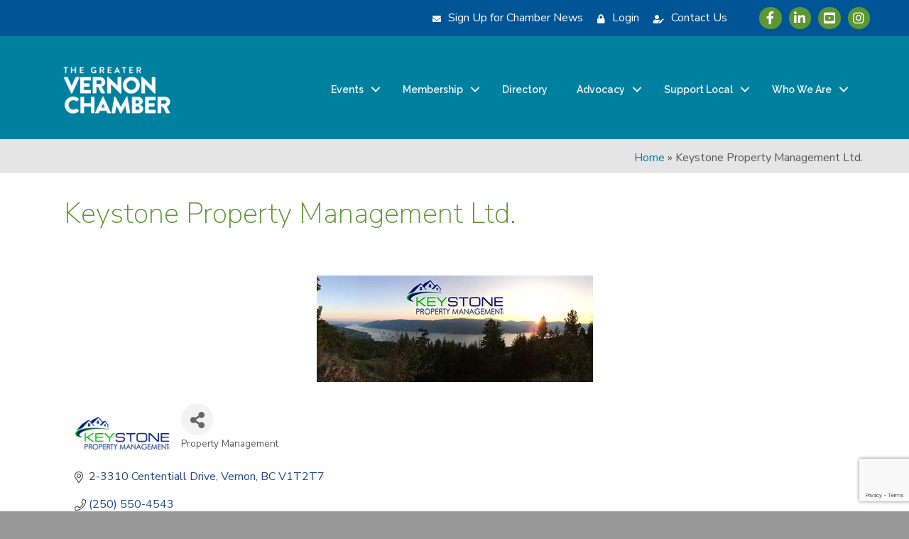

--- FILE ---
content_type: text/html; charset=utf-8
request_url: https://www.google.com/recaptcha/enterprise/anchor?ar=1&k=6LfI_T8rAAAAAMkWHrLP_GfSf3tLy9tKa839wcWa&co=aHR0cHM6Ly9idXNpbmVzcy52ZXJub25jaGFtYmVyLmNhOjQ0Mw..&hl=en&v=PoyoqOPhxBO7pBk68S4YbpHZ&size=invisible&anchor-ms=20000&execute-ms=30000&cb=ukngnqe8kvsb
body_size: 48893
content:
<!DOCTYPE HTML><html dir="ltr" lang="en"><head><meta http-equiv="Content-Type" content="text/html; charset=UTF-8">
<meta http-equiv="X-UA-Compatible" content="IE=edge">
<title>reCAPTCHA</title>
<style type="text/css">
/* cyrillic-ext */
@font-face {
  font-family: 'Roboto';
  font-style: normal;
  font-weight: 400;
  font-stretch: 100%;
  src: url(//fonts.gstatic.com/s/roboto/v48/KFO7CnqEu92Fr1ME7kSn66aGLdTylUAMa3GUBHMdazTgWw.woff2) format('woff2');
  unicode-range: U+0460-052F, U+1C80-1C8A, U+20B4, U+2DE0-2DFF, U+A640-A69F, U+FE2E-FE2F;
}
/* cyrillic */
@font-face {
  font-family: 'Roboto';
  font-style: normal;
  font-weight: 400;
  font-stretch: 100%;
  src: url(//fonts.gstatic.com/s/roboto/v48/KFO7CnqEu92Fr1ME7kSn66aGLdTylUAMa3iUBHMdazTgWw.woff2) format('woff2');
  unicode-range: U+0301, U+0400-045F, U+0490-0491, U+04B0-04B1, U+2116;
}
/* greek-ext */
@font-face {
  font-family: 'Roboto';
  font-style: normal;
  font-weight: 400;
  font-stretch: 100%;
  src: url(//fonts.gstatic.com/s/roboto/v48/KFO7CnqEu92Fr1ME7kSn66aGLdTylUAMa3CUBHMdazTgWw.woff2) format('woff2');
  unicode-range: U+1F00-1FFF;
}
/* greek */
@font-face {
  font-family: 'Roboto';
  font-style: normal;
  font-weight: 400;
  font-stretch: 100%;
  src: url(//fonts.gstatic.com/s/roboto/v48/KFO7CnqEu92Fr1ME7kSn66aGLdTylUAMa3-UBHMdazTgWw.woff2) format('woff2');
  unicode-range: U+0370-0377, U+037A-037F, U+0384-038A, U+038C, U+038E-03A1, U+03A3-03FF;
}
/* math */
@font-face {
  font-family: 'Roboto';
  font-style: normal;
  font-weight: 400;
  font-stretch: 100%;
  src: url(//fonts.gstatic.com/s/roboto/v48/KFO7CnqEu92Fr1ME7kSn66aGLdTylUAMawCUBHMdazTgWw.woff2) format('woff2');
  unicode-range: U+0302-0303, U+0305, U+0307-0308, U+0310, U+0312, U+0315, U+031A, U+0326-0327, U+032C, U+032F-0330, U+0332-0333, U+0338, U+033A, U+0346, U+034D, U+0391-03A1, U+03A3-03A9, U+03B1-03C9, U+03D1, U+03D5-03D6, U+03F0-03F1, U+03F4-03F5, U+2016-2017, U+2034-2038, U+203C, U+2040, U+2043, U+2047, U+2050, U+2057, U+205F, U+2070-2071, U+2074-208E, U+2090-209C, U+20D0-20DC, U+20E1, U+20E5-20EF, U+2100-2112, U+2114-2115, U+2117-2121, U+2123-214F, U+2190, U+2192, U+2194-21AE, U+21B0-21E5, U+21F1-21F2, U+21F4-2211, U+2213-2214, U+2216-22FF, U+2308-230B, U+2310, U+2319, U+231C-2321, U+2336-237A, U+237C, U+2395, U+239B-23B7, U+23D0, U+23DC-23E1, U+2474-2475, U+25AF, U+25B3, U+25B7, U+25BD, U+25C1, U+25CA, U+25CC, U+25FB, U+266D-266F, U+27C0-27FF, U+2900-2AFF, U+2B0E-2B11, U+2B30-2B4C, U+2BFE, U+3030, U+FF5B, U+FF5D, U+1D400-1D7FF, U+1EE00-1EEFF;
}
/* symbols */
@font-face {
  font-family: 'Roboto';
  font-style: normal;
  font-weight: 400;
  font-stretch: 100%;
  src: url(//fonts.gstatic.com/s/roboto/v48/KFO7CnqEu92Fr1ME7kSn66aGLdTylUAMaxKUBHMdazTgWw.woff2) format('woff2');
  unicode-range: U+0001-000C, U+000E-001F, U+007F-009F, U+20DD-20E0, U+20E2-20E4, U+2150-218F, U+2190, U+2192, U+2194-2199, U+21AF, U+21E6-21F0, U+21F3, U+2218-2219, U+2299, U+22C4-22C6, U+2300-243F, U+2440-244A, U+2460-24FF, U+25A0-27BF, U+2800-28FF, U+2921-2922, U+2981, U+29BF, U+29EB, U+2B00-2BFF, U+4DC0-4DFF, U+FFF9-FFFB, U+10140-1018E, U+10190-1019C, U+101A0, U+101D0-101FD, U+102E0-102FB, U+10E60-10E7E, U+1D2C0-1D2D3, U+1D2E0-1D37F, U+1F000-1F0FF, U+1F100-1F1AD, U+1F1E6-1F1FF, U+1F30D-1F30F, U+1F315, U+1F31C, U+1F31E, U+1F320-1F32C, U+1F336, U+1F378, U+1F37D, U+1F382, U+1F393-1F39F, U+1F3A7-1F3A8, U+1F3AC-1F3AF, U+1F3C2, U+1F3C4-1F3C6, U+1F3CA-1F3CE, U+1F3D4-1F3E0, U+1F3ED, U+1F3F1-1F3F3, U+1F3F5-1F3F7, U+1F408, U+1F415, U+1F41F, U+1F426, U+1F43F, U+1F441-1F442, U+1F444, U+1F446-1F449, U+1F44C-1F44E, U+1F453, U+1F46A, U+1F47D, U+1F4A3, U+1F4B0, U+1F4B3, U+1F4B9, U+1F4BB, U+1F4BF, U+1F4C8-1F4CB, U+1F4D6, U+1F4DA, U+1F4DF, U+1F4E3-1F4E6, U+1F4EA-1F4ED, U+1F4F7, U+1F4F9-1F4FB, U+1F4FD-1F4FE, U+1F503, U+1F507-1F50B, U+1F50D, U+1F512-1F513, U+1F53E-1F54A, U+1F54F-1F5FA, U+1F610, U+1F650-1F67F, U+1F687, U+1F68D, U+1F691, U+1F694, U+1F698, U+1F6AD, U+1F6B2, U+1F6B9-1F6BA, U+1F6BC, U+1F6C6-1F6CF, U+1F6D3-1F6D7, U+1F6E0-1F6EA, U+1F6F0-1F6F3, U+1F6F7-1F6FC, U+1F700-1F7FF, U+1F800-1F80B, U+1F810-1F847, U+1F850-1F859, U+1F860-1F887, U+1F890-1F8AD, U+1F8B0-1F8BB, U+1F8C0-1F8C1, U+1F900-1F90B, U+1F93B, U+1F946, U+1F984, U+1F996, U+1F9E9, U+1FA00-1FA6F, U+1FA70-1FA7C, U+1FA80-1FA89, U+1FA8F-1FAC6, U+1FACE-1FADC, U+1FADF-1FAE9, U+1FAF0-1FAF8, U+1FB00-1FBFF;
}
/* vietnamese */
@font-face {
  font-family: 'Roboto';
  font-style: normal;
  font-weight: 400;
  font-stretch: 100%;
  src: url(//fonts.gstatic.com/s/roboto/v48/KFO7CnqEu92Fr1ME7kSn66aGLdTylUAMa3OUBHMdazTgWw.woff2) format('woff2');
  unicode-range: U+0102-0103, U+0110-0111, U+0128-0129, U+0168-0169, U+01A0-01A1, U+01AF-01B0, U+0300-0301, U+0303-0304, U+0308-0309, U+0323, U+0329, U+1EA0-1EF9, U+20AB;
}
/* latin-ext */
@font-face {
  font-family: 'Roboto';
  font-style: normal;
  font-weight: 400;
  font-stretch: 100%;
  src: url(//fonts.gstatic.com/s/roboto/v48/KFO7CnqEu92Fr1ME7kSn66aGLdTylUAMa3KUBHMdazTgWw.woff2) format('woff2');
  unicode-range: U+0100-02BA, U+02BD-02C5, U+02C7-02CC, U+02CE-02D7, U+02DD-02FF, U+0304, U+0308, U+0329, U+1D00-1DBF, U+1E00-1E9F, U+1EF2-1EFF, U+2020, U+20A0-20AB, U+20AD-20C0, U+2113, U+2C60-2C7F, U+A720-A7FF;
}
/* latin */
@font-face {
  font-family: 'Roboto';
  font-style: normal;
  font-weight: 400;
  font-stretch: 100%;
  src: url(//fonts.gstatic.com/s/roboto/v48/KFO7CnqEu92Fr1ME7kSn66aGLdTylUAMa3yUBHMdazQ.woff2) format('woff2');
  unicode-range: U+0000-00FF, U+0131, U+0152-0153, U+02BB-02BC, U+02C6, U+02DA, U+02DC, U+0304, U+0308, U+0329, U+2000-206F, U+20AC, U+2122, U+2191, U+2193, U+2212, U+2215, U+FEFF, U+FFFD;
}
/* cyrillic-ext */
@font-face {
  font-family: 'Roboto';
  font-style: normal;
  font-weight: 500;
  font-stretch: 100%;
  src: url(//fonts.gstatic.com/s/roboto/v48/KFO7CnqEu92Fr1ME7kSn66aGLdTylUAMa3GUBHMdazTgWw.woff2) format('woff2');
  unicode-range: U+0460-052F, U+1C80-1C8A, U+20B4, U+2DE0-2DFF, U+A640-A69F, U+FE2E-FE2F;
}
/* cyrillic */
@font-face {
  font-family: 'Roboto';
  font-style: normal;
  font-weight: 500;
  font-stretch: 100%;
  src: url(//fonts.gstatic.com/s/roboto/v48/KFO7CnqEu92Fr1ME7kSn66aGLdTylUAMa3iUBHMdazTgWw.woff2) format('woff2');
  unicode-range: U+0301, U+0400-045F, U+0490-0491, U+04B0-04B1, U+2116;
}
/* greek-ext */
@font-face {
  font-family: 'Roboto';
  font-style: normal;
  font-weight: 500;
  font-stretch: 100%;
  src: url(//fonts.gstatic.com/s/roboto/v48/KFO7CnqEu92Fr1ME7kSn66aGLdTylUAMa3CUBHMdazTgWw.woff2) format('woff2');
  unicode-range: U+1F00-1FFF;
}
/* greek */
@font-face {
  font-family: 'Roboto';
  font-style: normal;
  font-weight: 500;
  font-stretch: 100%;
  src: url(//fonts.gstatic.com/s/roboto/v48/KFO7CnqEu92Fr1ME7kSn66aGLdTylUAMa3-UBHMdazTgWw.woff2) format('woff2');
  unicode-range: U+0370-0377, U+037A-037F, U+0384-038A, U+038C, U+038E-03A1, U+03A3-03FF;
}
/* math */
@font-face {
  font-family: 'Roboto';
  font-style: normal;
  font-weight: 500;
  font-stretch: 100%;
  src: url(//fonts.gstatic.com/s/roboto/v48/KFO7CnqEu92Fr1ME7kSn66aGLdTylUAMawCUBHMdazTgWw.woff2) format('woff2');
  unicode-range: U+0302-0303, U+0305, U+0307-0308, U+0310, U+0312, U+0315, U+031A, U+0326-0327, U+032C, U+032F-0330, U+0332-0333, U+0338, U+033A, U+0346, U+034D, U+0391-03A1, U+03A3-03A9, U+03B1-03C9, U+03D1, U+03D5-03D6, U+03F0-03F1, U+03F4-03F5, U+2016-2017, U+2034-2038, U+203C, U+2040, U+2043, U+2047, U+2050, U+2057, U+205F, U+2070-2071, U+2074-208E, U+2090-209C, U+20D0-20DC, U+20E1, U+20E5-20EF, U+2100-2112, U+2114-2115, U+2117-2121, U+2123-214F, U+2190, U+2192, U+2194-21AE, U+21B0-21E5, U+21F1-21F2, U+21F4-2211, U+2213-2214, U+2216-22FF, U+2308-230B, U+2310, U+2319, U+231C-2321, U+2336-237A, U+237C, U+2395, U+239B-23B7, U+23D0, U+23DC-23E1, U+2474-2475, U+25AF, U+25B3, U+25B7, U+25BD, U+25C1, U+25CA, U+25CC, U+25FB, U+266D-266F, U+27C0-27FF, U+2900-2AFF, U+2B0E-2B11, U+2B30-2B4C, U+2BFE, U+3030, U+FF5B, U+FF5D, U+1D400-1D7FF, U+1EE00-1EEFF;
}
/* symbols */
@font-face {
  font-family: 'Roboto';
  font-style: normal;
  font-weight: 500;
  font-stretch: 100%;
  src: url(//fonts.gstatic.com/s/roboto/v48/KFO7CnqEu92Fr1ME7kSn66aGLdTylUAMaxKUBHMdazTgWw.woff2) format('woff2');
  unicode-range: U+0001-000C, U+000E-001F, U+007F-009F, U+20DD-20E0, U+20E2-20E4, U+2150-218F, U+2190, U+2192, U+2194-2199, U+21AF, U+21E6-21F0, U+21F3, U+2218-2219, U+2299, U+22C4-22C6, U+2300-243F, U+2440-244A, U+2460-24FF, U+25A0-27BF, U+2800-28FF, U+2921-2922, U+2981, U+29BF, U+29EB, U+2B00-2BFF, U+4DC0-4DFF, U+FFF9-FFFB, U+10140-1018E, U+10190-1019C, U+101A0, U+101D0-101FD, U+102E0-102FB, U+10E60-10E7E, U+1D2C0-1D2D3, U+1D2E0-1D37F, U+1F000-1F0FF, U+1F100-1F1AD, U+1F1E6-1F1FF, U+1F30D-1F30F, U+1F315, U+1F31C, U+1F31E, U+1F320-1F32C, U+1F336, U+1F378, U+1F37D, U+1F382, U+1F393-1F39F, U+1F3A7-1F3A8, U+1F3AC-1F3AF, U+1F3C2, U+1F3C4-1F3C6, U+1F3CA-1F3CE, U+1F3D4-1F3E0, U+1F3ED, U+1F3F1-1F3F3, U+1F3F5-1F3F7, U+1F408, U+1F415, U+1F41F, U+1F426, U+1F43F, U+1F441-1F442, U+1F444, U+1F446-1F449, U+1F44C-1F44E, U+1F453, U+1F46A, U+1F47D, U+1F4A3, U+1F4B0, U+1F4B3, U+1F4B9, U+1F4BB, U+1F4BF, U+1F4C8-1F4CB, U+1F4D6, U+1F4DA, U+1F4DF, U+1F4E3-1F4E6, U+1F4EA-1F4ED, U+1F4F7, U+1F4F9-1F4FB, U+1F4FD-1F4FE, U+1F503, U+1F507-1F50B, U+1F50D, U+1F512-1F513, U+1F53E-1F54A, U+1F54F-1F5FA, U+1F610, U+1F650-1F67F, U+1F687, U+1F68D, U+1F691, U+1F694, U+1F698, U+1F6AD, U+1F6B2, U+1F6B9-1F6BA, U+1F6BC, U+1F6C6-1F6CF, U+1F6D3-1F6D7, U+1F6E0-1F6EA, U+1F6F0-1F6F3, U+1F6F7-1F6FC, U+1F700-1F7FF, U+1F800-1F80B, U+1F810-1F847, U+1F850-1F859, U+1F860-1F887, U+1F890-1F8AD, U+1F8B0-1F8BB, U+1F8C0-1F8C1, U+1F900-1F90B, U+1F93B, U+1F946, U+1F984, U+1F996, U+1F9E9, U+1FA00-1FA6F, U+1FA70-1FA7C, U+1FA80-1FA89, U+1FA8F-1FAC6, U+1FACE-1FADC, U+1FADF-1FAE9, U+1FAF0-1FAF8, U+1FB00-1FBFF;
}
/* vietnamese */
@font-face {
  font-family: 'Roboto';
  font-style: normal;
  font-weight: 500;
  font-stretch: 100%;
  src: url(//fonts.gstatic.com/s/roboto/v48/KFO7CnqEu92Fr1ME7kSn66aGLdTylUAMa3OUBHMdazTgWw.woff2) format('woff2');
  unicode-range: U+0102-0103, U+0110-0111, U+0128-0129, U+0168-0169, U+01A0-01A1, U+01AF-01B0, U+0300-0301, U+0303-0304, U+0308-0309, U+0323, U+0329, U+1EA0-1EF9, U+20AB;
}
/* latin-ext */
@font-face {
  font-family: 'Roboto';
  font-style: normal;
  font-weight: 500;
  font-stretch: 100%;
  src: url(//fonts.gstatic.com/s/roboto/v48/KFO7CnqEu92Fr1ME7kSn66aGLdTylUAMa3KUBHMdazTgWw.woff2) format('woff2');
  unicode-range: U+0100-02BA, U+02BD-02C5, U+02C7-02CC, U+02CE-02D7, U+02DD-02FF, U+0304, U+0308, U+0329, U+1D00-1DBF, U+1E00-1E9F, U+1EF2-1EFF, U+2020, U+20A0-20AB, U+20AD-20C0, U+2113, U+2C60-2C7F, U+A720-A7FF;
}
/* latin */
@font-face {
  font-family: 'Roboto';
  font-style: normal;
  font-weight: 500;
  font-stretch: 100%;
  src: url(//fonts.gstatic.com/s/roboto/v48/KFO7CnqEu92Fr1ME7kSn66aGLdTylUAMa3yUBHMdazQ.woff2) format('woff2');
  unicode-range: U+0000-00FF, U+0131, U+0152-0153, U+02BB-02BC, U+02C6, U+02DA, U+02DC, U+0304, U+0308, U+0329, U+2000-206F, U+20AC, U+2122, U+2191, U+2193, U+2212, U+2215, U+FEFF, U+FFFD;
}
/* cyrillic-ext */
@font-face {
  font-family: 'Roboto';
  font-style: normal;
  font-weight: 900;
  font-stretch: 100%;
  src: url(//fonts.gstatic.com/s/roboto/v48/KFO7CnqEu92Fr1ME7kSn66aGLdTylUAMa3GUBHMdazTgWw.woff2) format('woff2');
  unicode-range: U+0460-052F, U+1C80-1C8A, U+20B4, U+2DE0-2DFF, U+A640-A69F, U+FE2E-FE2F;
}
/* cyrillic */
@font-face {
  font-family: 'Roboto';
  font-style: normal;
  font-weight: 900;
  font-stretch: 100%;
  src: url(//fonts.gstatic.com/s/roboto/v48/KFO7CnqEu92Fr1ME7kSn66aGLdTylUAMa3iUBHMdazTgWw.woff2) format('woff2');
  unicode-range: U+0301, U+0400-045F, U+0490-0491, U+04B0-04B1, U+2116;
}
/* greek-ext */
@font-face {
  font-family: 'Roboto';
  font-style: normal;
  font-weight: 900;
  font-stretch: 100%;
  src: url(//fonts.gstatic.com/s/roboto/v48/KFO7CnqEu92Fr1ME7kSn66aGLdTylUAMa3CUBHMdazTgWw.woff2) format('woff2');
  unicode-range: U+1F00-1FFF;
}
/* greek */
@font-face {
  font-family: 'Roboto';
  font-style: normal;
  font-weight: 900;
  font-stretch: 100%;
  src: url(//fonts.gstatic.com/s/roboto/v48/KFO7CnqEu92Fr1ME7kSn66aGLdTylUAMa3-UBHMdazTgWw.woff2) format('woff2');
  unicode-range: U+0370-0377, U+037A-037F, U+0384-038A, U+038C, U+038E-03A1, U+03A3-03FF;
}
/* math */
@font-face {
  font-family: 'Roboto';
  font-style: normal;
  font-weight: 900;
  font-stretch: 100%;
  src: url(//fonts.gstatic.com/s/roboto/v48/KFO7CnqEu92Fr1ME7kSn66aGLdTylUAMawCUBHMdazTgWw.woff2) format('woff2');
  unicode-range: U+0302-0303, U+0305, U+0307-0308, U+0310, U+0312, U+0315, U+031A, U+0326-0327, U+032C, U+032F-0330, U+0332-0333, U+0338, U+033A, U+0346, U+034D, U+0391-03A1, U+03A3-03A9, U+03B1-03C9, U+03D1, U+03D5-03D6, U+03F0-03F1, U+03F4-03F5, U+2016-2017, U+2034-2038, U+203C, U+2040, U+2043, U+2047, U+2050, U+2057, U+205F, U+2070-2071, U+2074-208E, U+2090-209C, U+20D0-20DC, U+20E1, U+20E5-20EF, U+2100-2112, U+2114-2115, U+2117-2121, U+2123-214F, U+2190, U+2192, U+2194-21AE, U+21B0-21E5, U+21F1-21F2, U+21F4-2211, U+2213-2214, U+2216-22FF, U+2308-230B, U+2310, U+2319, U+231C-2321, U+2336-237A, U+237C, U+2395, U+239B-23B7, U+23D0, U+23DC-23E1, U+2474-2475, U+25AF, U+25B3, U+25B7, U+25BD, U+25C1, U+25CA, U+25CC, U+25FB, U+266D-266F, U+27C0-27FF, U+2900-2AFF, U+2B0E-2B11, U+2B30-2B4C, U+2BFE, U+3030, U+FF5B, U+FF5D, U+1D400-1D7FF, U+1EE00-1EEFF;
}
/* symbols */
@font-face {
  font-family: 'Roboto';
  font-style: normal;
  font-weight: 900;
  font-stretch: 100%;
  src: url(//fonts.gstatic.com/s/roboto/v48/KFO7CnqEu92Fr1ME7kSn66aGLdTylUAMaxKUBHMdazTgWw.woff2) format('woff2');
  unicode-range: U+0001-000C, U+000E-001F, U+007F-009F, U+20DD-20E0, U+20E2-20E4, U+2150-218F, U+2190, U+2192, U+2194-2199, U+21AF, U+21E6-21F0, U+21F3, U+2218-2219, U+2299, U+22C4-22C6, U+2300-243F, U+2440-244A, U+2460-24FF, U+25A0-27BF, U+2800-28FF, U+2921-2922, U+2981, U+29BF, U+29EB, U+2B00-2BFF, U+4DC0-4DFF, U+FFF9-FFFB, U+10140-1018E, U+10190-1019C, U+101A0, U+101D0-101FD, U+102E0-102FB, U+10E60-10E7E, U+1D2C0-1D2D3, U+1D2E0-1D37F, U+1F000-1F0FF, U+1F100-1F1AD, U+1F1E6-1F1FF, U+1F30D-1F30F, U+1F315, U+1F31C, U+1F31E, U+1F320-1F32C, U+1F336, U+1F378, U+1F37D, U+1F382, U+1F393-1F39F, U+1F3A7-1F3A8, U+1F3AC-1F3AF, U+1F3C2, U+1F3C4-1F3C6, U+1F3CA-1F3CE, U+1F3D4-1F3E0, U+1F3ED, U+1F3F1-1F3F3, U+1F3F5-1F3F7, U+1F408, U+1F415, U+1F41F, U+1F426, U+1F43F, U+1F441-1F442, U+1F444, U+1F446-1F449, U+1F44C-1F44E, U+1F453, U+1F46A, U+1F47D, U+1F4A3, U+1F4B0, U+1F4B3, U+1F4B9, U+1F4BB, U+1F4BF, U+1F4C8-1F4CB, U+1F4D6, U+1F4DA, U+1F4DF, U+1F4E3-1F4E6, U+1F4EA-1F4ED, U+1F4F7, U+1F4F9-1F4FB, U+1F4FD-1F4FE, U+1F503, U+1F507-1F50B, U+1F50D, U+1F512-1F513, U+1F53E-1F54A, U+1F54F-1F5FA, U+1F610, U+1F650-1F67F, U+1F687, U+1F68D, U+1F691, U+1F694, U+1F698, U+1F6AD, U+1F6B2, U+1F6B9-1F6BA, U+1F6BC, U+1F6C6-1F6CF, U+1F6D3-1F6D7, U+1F6E0-1F6EA, U+1F6F0-1F6F3, U+1F6F7-1F6FC, U+1F700-1F7FF, U+1F800-1F80B, U+1F810-1F847, U+1F850-1F859, U+1F860-1F887, U+1F890-1F8AD, U+1F8B0-1F8BB, U+1F8C0-1F8C1, U+1F900-1F90B, U+1F93B, U+1F946, U+1F984, U+1F996, U+1F9E9, U+1FA00-1FA6F, U+1FA70-1FA7C, U+1FA80-1FA89, U+1FA8F-1FAC6, U+1FACE-1FADC, U+1FADF-1FAE9, U+1FAF0-1FAF8, U+1FB00-1FBFF;
}
/* vietnamese */
@font-face {
  font-family: 'Roboto';
  font-style: normal;
  font-weight: 900;
  font-stretch: 100%;
  src: url(//fonts.gstatic.com/s/roboto/v48/KFO7CnqEu92Fr1ME7kSn66aGLdTylUAMa3OUBHMdazTgWw.woff2) format('woff2');
  unicode-range: U+0102-0103, U+0110-0111, U+0128-0129, U+0168-0169, U+01A0-01A1, U+01AF-01B0, U+0300-0301, U+0303-0304, U+0308-0309, U+0323, U+0329, U+1EA0-1EF9, U+20AB;
}
/* latin-ext */
@font-face {
  font-family: 'Roboto';
  font-style: normal;
  font-weight: 900;
  font-stretch: 100%;
  src: url(//fonts.gstatic.com/s/roboto/v48/KFO7CnqEu92Fr1ME7kSn66aGLdTylUAMa3KUBHMdazTgWw.woff2) format('woff2');
  unicode-range: U+0100-02BA, U+02BD-02C5, U+02C7-02CC, U+02CE-02D7, U+02DD-02FF, U+0304, U+0308, U+0329, U+1D00-1DBF, U+1E00-1E9F, U+1EF2-1EFF, U+2020, U+20A0-20AB, U+20AD-20C0, U+2113, U+2C60-2C7F, U+A720-A7FF;
}
/* latin */
@font-face {
  font-family: 'Roboto';
  font-style: normal;
  font-weight: 900;
  font-stretch: 100%;
  src: url(//fonts.gstatic.com/s/roboto/v48/KFO7CnqEu92Fr1ME7kSn66aGLdTylUAMa3yUBHMdazQ.woff2) format('woff2');
  unicode-range: U+0000-00FF, U+0131, U+0152-0153, U+02BB-02BC, U+02C6, U+02DA, U+02DC, U+0304, U+0308, U+0329, U+2000-206F, U+20AC, U+2122, U+2191, U+2193, U+2212, U+2215, U+FEFF, U+FFFD;
}

</style>
<link rel="stylesheet" type="text/css" href="https://www.gstatic.com/recaptcha/releases/PoyoqOPhxBO7pBk68S4YbpHZ/styles__ltr.css">
<script nonce="r1RNDTz9RLX2ZpvH9BFrUw" type="text/javascript">window['__recaptcha_api'] = 'https://www.google.com/recaptcha/enterprise/';</script>
<script type="text/javascript" src="https://www.gstatic.com/recaptcha/releases/PoyoqOPhxBO7pBk68S4YbpHZ/recaptcha__en.js" nonce="r1RNDTz9RLX2ZpvH9BFrUw">
      
    </script></head>
<body><div id="rc-anchor-alert" class="rc-anchor-alert"></div>
<input type="hidden" id="recaptcha-token" value="[base64]">
<script type="text/javascript" nonce="r1RNDTz9RLX2ZpvH9BFrUw">
      recaptcha.anchor.Main.init("[\x22ainput\x22,[\x22bgdata\x22,\x22\x22,\[base64]/[base64]/MjU1Ong/[base64]/[base64]/[base64]/[base64]/[base64]/[base64]/[base64]/[base64]/[base64]/[base64]/[base64]/[base64]/[base64]/[base64]/[base64]\\u003d\x22,\[base64]\x22,\[base64]/CnBrCjkl/MGLDnyvClDTCiMOlIcKXR1IvGFvChMOYOVnDtsOuw5zDksOlDQU1wqfDhS3DvcK8w75sw5oqBsKgAMKkYMKELzfDkmfClsOqNGNLw7d5wp5OwoXDqnIDfkcLN8Orw6F/ZDHCjcKvSsKmF8Ksw7pfw6PDuC3CmknChCXDgMKFL8KsGXpHCCxKd8K1CMOwL8OHJ2Qsw5/Ctn/DmsOsQsKFwpzCgcOzwrpEcMK8wo3CgzbCtMKBwq7CsRV7wql0w6jCrsKCw4rCim3DnjU4wrvChMKAw4IMwrzDoS0ewoLChWxJCMOvLMOnw7JUw6lmw5rCosOKEDZ2w6xfw4zCo37DkGbDq1HDk0YEw5lyScKcQW/DsSACdUYKWcKEwqbCmA5lw7nDsMO7w5zDs0tHNWMOw7zDonnDn0UvPS5fTsKqwqwEesOmw57DhAs7NsOQwrvCp8KYc8OfDcOJwphKUcOWHRgIYsOyw7XCosKbwrFrw7s7X37CsSbDv8KAw43DvcOhIxNrYWo5A1XDjULCpi/DnDVawpTChlzCkjbCkMKVw50CwpY9MX9NMcO6w63Dhx0ewpPCrCR6wqrCs0cXw4UGw5dbw6kOwpvCpMOfLsOdwoNEaVZhw5PDjFvCocKvQFF7wpXCtCUDA8KPAh0gFBxtLsOZwo/[base64]/DtMKuwrrCqiXDoSrCqMKFW2F6wpTCgCzCv07CtDBJPMKUSMOFJ17Dt8K5wrzDusKqRwzCgWUWBcOVG8OuwrBiw7zCvsOcLMKzw5rCkzPCsj7CvnEBacKKSyMiw6/ChQxsX8OmwrbCtEbDrSw0wodqwq0wCVHCpnfDjVHDrjbDv0LDgTTCgMOuwoIiw7hAw5bCh3Nawq17woHCqnHCg8KNw47DlsOPWsOswq1HMgF+wpfCq8OGw5ERw5LCrMKfOxDDvgDDj1jCmMO1WcO5w5Zlw75awqB9w74vw5sbw5/Dk8KyfcOFwqnDnMK0ccKeV8KrE8KyFcO3w73CiWwaw4IawoMuwonDnGTDr3/CmxTDiGbDsh7CigkWY0w0wprCvR/DksKHET4UFB3DocKfeD3DpQfDig7CtcK1w7DDqsKfF2XDlB8Ywr0iw7ZqwoZ+wqxpacKRAmV2HlzCn8K0w7d3w6kTUMOiwoJ8w5XDk13CmMKrXcKvw4zDjsKfO8Kfwr7Dp8O6T8OQRcKmw7LDtsOtwrUGw5cswpXDtksywrjCkgrDsMO/wp9vw6DCsMO6ZUfClMOZRibDr03CicKwDSPClMOlw77Di1lywqVpw5dFGsKTIm1IbnYSw5xGwr3Dixs6VcOhOsKrWcONw7rCgsOVDC7Cl8O3asKJIcKbwpQ9w4ZLwpXCmMO1w6thwp7Dp8OPw7oswq7Dtn/[base64]/[base64]/Chl0LR8Okwq7CvsKEw5RXZBQRdhDCjcKkw71lecOHKg7DsMKDMx/[base64]/SmnCqMOVwozChCjCrD/Drz4Fw4HDuMKXw7Yuw5hcT3LCoMKrw6nDmcOWV8OmK8O/wrhjw70aUCDDo8Kpwp3CrC48QlrCm8OOaMKHw4t+wprCoWNnHMO4LcKfWmHCuAgcGGnDjEPDgcOWwr8lRsKYdsKAwpxGN8KMBcOjw4nCjlXCpMObw5EBVMOAWjEdBMOlw4vCqMOJw6zCsWVgw7pVwpvCqXYgHRZHw6XCtw7DuH0/[base64]/CrmR1TC59ZlrClj44SsOjXEHDusOzRMOJwq9TEMK9wozClMO1w4LCoT/CvFwPOgc0JUEhw6jDgzRLS1DCjXdbwp7ClcO9w61zScOhwpfDlm4EKMKJNA/Cv1DCnR0TwprCkcKgM0tqw4bDkADCn8OuO8K3w7wvwrk7w7QiUsK7N8Kiw4/DlMK0NShRw7TCnsKJwrw4ZcOmw6/CmSfDm8KEw44dwpHDv8K+w7PDpsK5wpbCh8Oow7pLw5zCrMOpKnpmVsKdwrnDkcOMw7YLIx4swqR4HEnClAbDn8O+w6jCg8KsCMKlbSnDhlNwwrYhw6cDwp7ClRnCtcKiSxPCuh/[base64]/[base64]/wpEUHsKWw78JwrnCosOrCklOwrIrw5h4wr8xw4DDssKZFcKewqRjZSLCkUEmwp85XR4CwrMLw53DiMOPwrvDk8Kww5wJw5p3AV/[base64]/[base64]/E8OkfcKpT8KvwqzDtTdUw7xWYGM4CWQ/ETPDn8KmDgfDtsO/b8Oqw73DnD3DlMKuLSwmH8K4dzoTVMKYMjHDjx4HNsKww5TCtcKuEHvDq2DDjcOvwoPCjcKKWsKnw4zDoC/CpcKlw6lcwrM7GAXDjixGwpx6wogeFkNywonCsMKrFcOfX2/DhR9yw5rCsMOyw6LDjh5Aw4/DocOeWsKAf01EdRjDvCcHYMKvwqjDiUApBRh9XiPCikrDrDtewoE0CnHCoRPDjmp9GsOsw6zCkXfDkcO2Qndww6pnZkJyw6jDjcOTwrkIwrU8w5dQwo3DmBM0Vl7Ck0U7acKQGcKlwqTDpwbCnRLChwMgXsKEwohbJRnCnMO5wpzCpyrDisOjw6fDixouRH/ChT7DhMKKw6BEw4fCjiwzwrLDrxY/w4LDpBcVO8KaGMKVf8KTw49NwrPDg8KMAkLDrErDow7Csh/Dll7Dl07CgyXCisKMD8KKMMK6H8KDW0PCjUJGwqrCmm0pIXA+ChnDkU3Dth/Co8K7UUJIwoQpw6lGwp3DgsKDJ1s9w5rCnsKSw6bDocK+wrXDrcOZfmPCnjsINcKZwo3DqkAFwqhUbGrCry81w7nCi8OXdjLCpsK/RcO6w53Djzs9H8Orwr3CrxV+F8Opwpcmw4Z0wrLCgAbDgmYJFMORw70Dw5g4w68pa8OsVi/[base64]/O8Klw4s/wrXChzR5woPDijLDscOwwovDp8Ovw7XCkcKqw45kc8KhcQ/CjcKRPsKzJMOfwrcpw6vCg2h7w7PCkmwvwprCl0BCXFPDs1XCoMK/worDh8Oew7dsFCd/w4XCgsKHOcK3w75aw6TCtsOtw6nCrsKPFMO8wr3Ckkczwoo2eDNiw68KY8O8ZxRrw64Nwr3CuE8vw5rCpMOXRBU6BAPCjTDDisO2w4/Dj8KFwoBnO3VNwojDhQXCj8K+WWNkwpzCmcK3w58yP0EOw4/DiUDDnMKDwpMtHsK/acKowoXDglLDmcOqwpxdwr8FJMO+w64ea8Kzw4bDtcKRwo7CtGLDtcK4wodGwotkwoRjVMOsw4t+w6zCh0ElGmHCo8OHw5x4cmQyw5jDpQvCt8Kgw4Yyw5/[base64]/WBvDo2LCs8Ozw4oWYUfDhx/DqMOQw4nDnkYHRsOVwocgw74twrUndB9pHANFw4fCsDlXFcKbwr8ewrV2wo7DpcKfw5PCuSttwq8Lwpo1YExvw7pfwpQFwoLDuxcQwqXDsMOlw6RORMOFQMKxwrUVwoDCrgPDqcORw5zDu8KjwqkARMOlw6EzVcObwrLDvsOQwplGScKEwq1zw7/DqyzCp8KswohPH8O5IXl4wrvCg8KuHsKxf1lqXMOlw5JeWsOkQsKSw7MsBGEPe8OxQcKcw5RtS8OEE8ODw5huw7fDpijDncODw4nCr37DscOuEh7DvsK8C8O3BcO3w4zDhwNyM8KuwrfDmsKeHsOawqIOw7jCoRUlw7YGYcKmw5fCgcOBQMO7aj/CmUcwTT5kYX/CgV7Cq8KDYVg3wqjDiGRdwpfDg8Kvw4XCmsOdDEzCpgHCqSTCqmpWHMO8NhF8wofCusO9IMOqMUgIeMKDw7glw4HDn8OLecKudW/[base64]/DkBsoYlnCqCsyNhhywrrCgcOCC8K6w68gw6zCg37CscOAHFvCkMO+wo3CkkAYw5dAwp7DpmPDlcKQwo0EwqIOEwHDjgnChsKYw7I2w7vCmMKJwqjCkMKFBg0Uw4HCnC9OJ2vCgsKFE8O7DMKowrdQGMKMJMKQwpENOUpaEQFnwqLDjX/CvCUdA8OkSHDDisKKe2/[base64]/Dj8OVBklOwqXCvMKNdsK8wqBTOWRlw5kKwpzDiXcYwq/CrC9DVB/DsmnCpXXDhMKzKsOZwrUYVy7CrA3DklnDmy/DmUBlwppHwpYWw73DinvCiSDCjcOHPFHCkC7CqsKTZcKOZScQMz3Djk0Vw5bCp8Kiw4PDjcOFw6HDsWTCp0bClivCkirDjMKOf8KDwpcmwoNRd28owrHCiGcdw4ssCgZpw41uNcKJOSLCmn1MwokBYsKxCcKtw6QRw7vCvcOpe8OxN8ONA34Wwq/Di8KET1RGWMKtw7U4wr7DgR/DqmPDjMKlwo0QJB4MY2xpwolCw5okw4Nhw4d/[base64]/OcOrVsOrwpEGw4PCkU5zw41jVsO5w6zDh8OZXjMRw5fCr8OOdMKOU0BnwqN3aMOiwrptRMKPKMOEwpg7wr7CsGMxcsKwJsKOM0fDlsO0esOYw6zCgj8RPFtUDFoGJxAuw47Dij5bLMOqwpbCiMOMw7fCscOPfcOtw5zDtMOow7vCrj8/eMORUSrDs8KOw4gAw6rDl8OWHsKjPRDDlg/Cm0k3w6DCicKuw6FLNE8mF8OrDXnCqcOSwqfDonpHdcOqaj/[base64]/DrMONwroowqHCnsKrU35TS8KAw4DDr3HDliDCtkTCsMK0NBRrMngtHmZvw7pTw6ZWwqjChcKzwo83w5LDkGHDkXnDqQYxC8KpIh1fGMKIJMKQworDpMK6RVZ6w5vDnMKTwrRrw7DDqMKCYWjDusOBSCLDhWpgwrtWdMKTWBVnw7x6w4ohwqjDkmzDmQtswr/[base64]/[base64]/[base64]/CmsKtNDHCnsKMSMOtBBbDpwrCgcO0w5DCtcK4NSVNw6JXwppBAAQBZ8KfM8OXw7DCucKmblvDrMOuw68Fwo0rwpVAwr/CkMOcRcKJw6HCnE3Dr0rDisKVJcKbYC8Jw5LCpMKawpDCp0hXw4HCp8Otw4kwFcOuAsO6I8OcYRB3VcODw5rCj04qQcOAVH0rciXCq0bDl8KvGlNVw6fDqGZ4w6FEOCPDrjlhwrnDp1nDq1Y/f3ZNw6vCmnd6QsOyw6ILwpTDvwIFw77Ctgl+dcOLQsKRAsO4K8OdbR/Dty5bw5zCrzvDmBt0RMKVw7VTwpLDosOKb8OSBE/DusOrcsO4T8Klw6LDisKCNBdYfMO2w43CpV/ClWE/wp4aYsKHwqnCmcOGJgogV8OVw63DsXJMasKuw73ChHXDncOMw6tVclB+wrvDjlHCssOSw5sjwpbDlcKdwojCimwDYzjCssKndcKdwoTCtMO8wr4Qw6bDtsK2NS/Cg8KmQijDhMOOZAzDsjPCn8KCIgbCqSTCnsOSwpxYYsOLYsKZcsO0XDnCocOMRcOtMsOTa8KBwrfDhcKPUDhxw6XCtcKZEETCscKbAMKKB8KowoVgwrM8aMKmw4HDg8OWTMONGTPCsk/[base64]/CiFfDhsK/wq1TDkfCrB3DuMOFZ8OHUMOfF8Olw6QAIcKjdRU9RS7DoXvDksKaw4xDEEfCnyNTUDhGVAwDFcOGwqTCvcOZDsOsYFUyEmXChsOtd8OCWMKIwqVDe8KiwrFFOcKIwoIqEQsOclwAcUU+ccKiA23ClBzCnCUQwr96w4TCkMKsDVwFwod0fcOqw7nChcKywqTDlsO/wq3DksO1GcOSwqYtwoXClUrDmcKkcsOXQsOVZgHDn3tAw5kUUsOow7PDuld/woQdZMKQIgTCvcOJw61Nw6vCrHAGwrTChGclwpzDsD0Kwrc6w4B4Kk/[base64]/DkjVnNh4VAMOED8KzQVfCnsOkPFJIZQHDjlDDpsOsw4cwwozDvcK1wqgZw5kZw6HDlSzCqcKdCXjCukLCqEcfw4zDgsK8w5xifcKJw4/[base64]/Ch3TCvcOPPsOcVMOfPnpcwp1EwqQSwrTDvVJkazN6wrBrJMOqOE4yw7zCsGw5QQTCnMK+MMOtwrNOwqvCtMOrS8KAw77Dq8KvPy3DmcKxO8Oxw4/DgW1Swr8fw7zDi8KTSXoHw5TDoxYEw4vCnhPChUAaFW3CgsKtwq3Ctw13w4bDgMK/AW9+w4bCswQQwrTCmXUIw6zCmMKOWMKYw4pQw5wuX8O7NQzDs8K5H8O4TwTDhFcSIldxBHDDmXVsA2rDjMOQEhYdw65Ywp8lX1V2MsOJwqnCum/Cp8OkfDDCvsK1Nlk9wrltwrBFfsK2VcO/wpcCwqPDqcK+w6gZw70Xw6wXFn/DtUjCg8OUBkNrwqPCnm3ChMOAw45KdcKSw5PClV92Y8OFLArCm8OfcsKNw5h/wqAsw6Fww6gsBMO1HQoswq9Xw6PCtcOiSncBw6LCsHNGCcK8w5XDlcOaw7ATSVTCisKyYcOnIiDDlgbDvmvCksOFNBrDgV3CrGzDncKQwoXDjB5RECk1WQ5YX8KlPcOtwobCtkPCgRRVw4XCmTxBP1nDug/DkcOYwq7CiWkDT8K8wpsnw75HwpTDiMK9w7E9ZcOlMCg6wrt/w4fClsK8ai4tBiMcw4BSwq0uwq7CvkXChcK6wrQpEsK+wojCjk/[base64]/w5HCtysVJF/Dg0U5w71kwovDl8OXHMOmEMOON8KUw4TCisOZwrJ/wrA4w7HDqjPCmzI0JVFlw6dMwoXCrzYkcmI/CzpswpBofERfUcOCw5bCiHjCoyQgP8OZw6lcw7ExwqHDmsOLwpAvKnXDocKqCUzCtkYOwoJ1wpPCgMK7ZMKHw5h3wqjCjRlKRcOfw6TDu3/DozHDjMK4woRuwpluJVFhwr/Dg8K4w7nDrD5Iw5XCocK/w7dDUm1vwrLDqyHCsX5Zwr7Dh1/DrQpQwpfCnhPCrjwFw4XCrGzDm8OqMsKuBMO8wpfCsRHDpcOqe8Onak1nwozDnVbDm8KgwpjDkMKsScOtwrXCvEtmSMOAw6XDvsKMDsOyw5zCjsKYFMKCwownw49TWmsfWcKKMMKJwrdNw5kkwrJob1FvKT/DtDjCpcK6wrouw6kIwobDoXRALlfCsFtrHcOvF1VMYMKqJ8KswpTCncONw5XDnFM2ZsOQwpXDs8OPOgvCuRQnwqzDnsOQMsKmLxM5w7HDngcEXW4hw5g0wociGMOYK8KmFD3DqsKuVVLDrMKOL17Dm8OMFAZzOg8COMKuwqUMVVkqwopYLD/CiHABAydKeWETZx7DksOHwoHCosOAcMKvAHfDpTPCksO/AsKaw4nDl20ZFA56wp/DgcKcDjbDscKewq5zfMOIw5Ekwo7CtijCi8K4XAVREwc6B8K9W2NIw7HClTjCrFjDmWzCpsKYw4bDmTJ0CAkFw7/[base64]/RkAEMMO1ai8fw4XCpWLCqsKPUcKgw7vCsUVMwoBDS2wxfjvCpcOuw7NGwq3Dk8OsKVZvdsKOQTjCvVbCr8KVTUh8LE3CuMO3ABxVIQsXw4ZAw6DCkxjCk8OoAsKgO1LDi8KaHRHDp8K+UDIfw5/CkEzDrsO8wpPDmcKkwqxow7zDt8OqaAfDmFXDlEEfwoExwrvCnQ1WwonCpjvCiQIdwpfDvh41CcKDw57CvSzDvgZiwr98w6bCjsKTwoVMPXAvOcKzJcO6McOswpgFw4bCnMOvwoIDSCJAIcKNPlUsGkhvwofDkWbDqSBTRkMhw5zDnmVqw7XCnCpzw4LDlg/Dj8KhGcOuGnwdwo3CtsKdwoPCk8OFw6rDgMKxw4bDpMKkw4HDqE/DhnIGw51vwpHDvn7DrsKwH3UjUgkHw5EjBWxEwqM9ccOrFW90Ty/[base64]/DocK9woZqw5tyJi7DpkvCtHPCo8ObfsKgw5QRHy7DnsOJwphfDgXDrsK5wrzDlRLCk8OZw4DDjcOddH1YV8KOKjjCt8OFwqIiMcKowo92wrMdw5jCs8OlFmXCmMK4UzY/bsOvw5MqR31qKV3CpUPDs1UPw4xewqFoOSgcCMKywqpfFyHCoTPDqXY4w4lXQx7CvMOBGx/DjsKVfHrCscKKwqtIPEd3Q0YmDznCrsOuwqTCklbCtcObZsObwqUmwrd1T8OMw59Zw43Cg8KGQMOywolRw60ReMKrGcK3w7kqcsKyHcORwq9jwq0VXRdKeA17bMOKwqvCiB3Co3FjUzrDmsOZwrbCksOswrTDhsKxLiIUw5AxGMO9F0fDncKUw4ZNw57CocOKDcOKwr/[base64]/CvjxhwoAPwpPDvxsQIcKLNiMKw4YwRMKOwrvDtG/[base64]/cVvDihwuOi03w4/DiCDDrhzDrkLCi8OhwpfCisOTG8O7A8Ojwqp2BVNRfMKgw77CisKYbcO3C3xjdcO8w5Vew6jDgT9iwoDDqsO+w6YPwrthwofCjSjDg2LDvkLCq8KfRMKLWjFzwoHDhl3DhBcoT07CgiPCm8K4wqDDt8KATmRjw5/DqsK4d0HCtsOOw7QRw7MQfMKrAcO6IcKkwqlUT8O2w5xOw4DChm9LDD5AUMO5w4lmBsOWSRpyKHotccOyacOtw7NBw7sIwoYMcsOKF8KNNcOKd0PDogt5w4ZKw7vCo8KNVTZpeMKtwoQlLx/DhijCuQDDmy5AIADCkCktd8KRNsOpYW3Cg8Kjw4vCvxrDtMOgw4E5bDxIw4JUw4TCqjFJwr3DuwUDbzrCscOYPCsbw4EEw6Vlw5DChQAgwrbDnMKqeFE9FlNew785w43DtzM9T8OUXS4ww4PCi8OIU8KLPXXCg8OyFsKqw4TDoMOICSB7RVURw5PCqhMKwq/Cp8O1wqPCqsOpHiLDpVZ8RS4Aw47Dl8KQLz1gwp7Cn8KlQ2dDYMKQEwtKw6IEwpdIA8KZw6dRwrDCjjbCoMORFcOpXEMiJ1IrdcOJw4oRQ8OHwrUawp0NQFpxwrPCvXRmwrrDuF/CrMOFQMOawodhXsODQMOxRMKiwrDDu3lwwrrDu8Oww4Zrw7/DmcOKw4bCtQfDksOcw7oZagfCjsKKIB5uPsOfw54Nw7czNDNBwooMwrdJWWzCnw0RN8KIG8OoWMKUwq8awpAiwpvDgmspUjTDqF1Iw7AvKCZPNsK3w4TDtTU1elbDo2/[base64]/DtsKMSMObw6BVw6Jpw4vDuX/[base64]/[base64]/fijCoA92Bx3CpArCoCNtBsOVVWRQw5zDlynCkcOrwq0uw6AnwqnDicOUwoJ+SWjDnsOhwoHDoU/DssKPU8KBw5bDl2TCtGTCicOqw7PDkT1OA8KACCPCvznDocO0w7zCkx4nM2TCrWjDvsOFFsK2w67DkiPCpFLCvix2w4rCl8OpCUnCpwsSWz/DvsO+bsKLAFLDox/DjsOef8KTGcOawo7DlVspw7zCssK0EXQlw5/DulDDp2pJwplOwq3DoUp7PATChiXCkhsHHH/DllPDk1TCr3fDmQsXRSdENHfDoQEGITo7w7p7MsOscmwtR2vDskVvwp1UTsO+bsKmaXZxWcOfwp/CoEA0d8KMScOeU8OOw6sXw4NRwrLCoFwEw51Dwq7DsnDCgMKXVWbDsFg1w6LCssOnw4RLw5Rzw4ZOMMKew4hnw5bClzzDjVIdPEIzwrjDkMKGWMKqP8OzVMOIwqXCsHrCj1jCuMKFRG4mWF3DmF9SN8OwNTBoWsKiPcKWN1MHPVZYc8KWwqU/woVVwrjDs8KMHcKdwoFAw4fDokBNw55YTcKSw6QmQ09tw4UGd8ODw5BlEMKxwqHDmcONw7UtwosSwqMnRFwRa8OOwpEFQMKYwofDl8OfwqpAI8KlJRsgwqUGaMKpw5/DrSgLwrHDoHsqw5wAwpDCr8Knwo7CiMOywqLDnw1gwq7ClhATMD7CusKiw7YEMn4pPXHCqyTCpkJOwoh2wpLCinlnwrzCkC/DnlXCjMK+fiTDpn/DqzkUWDDClMKMZE9Mw7/DmnPDqiPCplVpw5bCi8ORwqfDuW9yw5V0EMO4dsOOwoLCo8Ooe8O7esOFwq7Ct8OjN8K+fMO5J8OLw5jCpMKRw6ZXwpbDqi8mw7t/wr8Aw4YIwr/DgFLDjkTDiMKOwpLCp3kyw7XDvsKjCCo9w5bDoT/[base64]/[base64]/wrIwbkw+w4dUw7LCo8O4fMKpwpPDiyfDlsKIT8KwwqIVSsKzw6Vtwq8jQ8OZaMO5R0vCtkjDtwbCi8OOZ8KPw7t6TMOpw7IkfcOJEcO/ezrDjsOyCR3CkQ/DqsOCYSDCvXxywqcJw5HCnMOsZBHDpsKJw4RkwqfCjFnDvnzCo8KbIgEXS8K5YMKewqjDpMKDcsOAaCpPOz4OworCgmzCj8OPw6zCrsOxe8KOJS7CrTdXwr3DosOBwofChMKIFzTCkHsZwo/DrcK7w4ZwYhXCjixuw4JjwqHDlAw0PsOUagjDrsKxwqQmdSlaeMKXwo4nw7rCpcOxwoUfwrHDhg41w4ZwcsOWB8OQwq9SwrXDm8KswprDj2NOAVDDvlx+bcOVwrHDgE0bBcOaBsKKwpPCiUBIFRjClcKwCRrDnCU7F8Kfw5DCgcOCMFTDp0nDgsO/[base64]/[base64]/DoGjDg1PCqjHDmsK6GmfDjh7CtRHDmjN8wrFdwq91wo7DvS4SwqXCj3tdw5PDhBTCgWfCmBnDtsKywpgsw4DDjsKrFQ7CgnTDkT9mNn7DqsO5wp7Cp8OyN8Kow7E0wpDDjWMxw73CgyRWPcKxwprCtcKKI8OHwq8WwoPCjcOSTsK9wqPCgSrCpcOSI1pQCk9Zw5vCql/CosK1wr1qw6nCjsK8wqHCl8Kpw4k2fyFjwqFMwpouI0ABUMOxIlfChCdUWsOCwqAIw6RMw5rDpwrCssKgEF3Dg8OJwphGw6cmLsOmwqPDu1pUC8KewoZHaD3CiAxww6fDm2TDlcKZJcKUDMKIO8Oiw60wwqXCgsOpO8KPwrXDr8OsRFhqwp55wo/CmsOXFMO2w7hUwqXDkcOTwp4mR07CosKVeMO2DcOvamFEw5p7bnVhwrXDg8KjwqFsQsO3OMKJd8O2wr7DginCjDR8woHDhMOiw5vCrHjCvmFew7soWnbCr3d1WcOIw6BRw6PDucKPbhIaG8OFVsKwwqrDvcOjw4/Cv8OTdAXDtMOTGcK6w7bDl0jChMKCD1YKwoocwqvDv8Kfw683PcKtRk3DrMKRwpfCr1fDoMOAdMOTwoBvMRcKAhloGRd1wp/DtsKYcVoxw7/DoXQuwoNuQsKJw7zDncKYwo/[base64]/DnsK0MWLCvEXDoMKPOMK5YEpSw4nChEQ/wqszw7sTw5bCvgrDmsOtDcKpw6NPFywydsOtY8KdfWHCjF8Uw7U8SVNVw57Cj8Ocfm7CqEbCqcK+MhPCp8K3UUh6M8KmworCoCJGwoXDmMKVw7jChncBT8O3JT0Fdx8hw5YvKX5nQcKiw61jEVFieGfDm8Kpw7HCpMKrw7l6IDQCwpTDjxfCnDHCnMOmwo8YF8K/MXxAw6R4YMOQwp97RcK9w4sCw6nCuHLCj8OWFcO5WsKZHsKvIcKcXcO6wrUzGCnDl1/Dhj0hwpBDwo0/BnQ0FcKEMcOEEMOObsK9NsOJwrbDggjCksKIwog/[base64]/[base64]/CmsKAw6YJbwrDp8Koa8KGHMO7SCNyFwVnAjLCocK/w6vCnxHDscKlwpRsQcOAw4tHCcKQccOGKMKjHXTDo3DDgsK0DSnDqsK0HkQTTMK6DjRqSsKyOQ/[base64]/CvMORB1BDw7vCvMOlw6kDw74rKGhGLwAqNMOMw6pQw4RNw4fDiyxqw7Y+w7Znwp4qwo3CisKPPMOBHlB/J8K1w5x7acODw7XDtcKpw7dlCsOmw5lxAlx9FcOCUULCtMKdwoFzw7x0w77Do8KtIsOed0fDhcODwrBmFsKyQjh1FsKLAC8qPBlFUcOEWHzCmU3CgSVIVgLDtmVtwqtlwq5ww7HCk8KOw7LCqsKsb8OHbX/DlnnDijESd8KycsKtRwUzw7DDmCB6UcKRw7VBwo80w4tpwqgWw7TDg8ObfcKcasO/YVwkwqpkw7dtw7nDilQqF2nDlmJkOXxGw4J4dDk3wpR0UVzCrcKaTAlnEVAcwqHCuQRDIcKFwrApwofDq8OuFFVyw5fDtSp7w7w4HGfChUxqFMOOw5Vuw6/ChMONTsOQDCLDokNDwrfCrsKccl5Fw6bCj2gLw5LCr1bDs8ONwocXI8KXwqtHQ8OfMxfDrBNdwppUw7AjwqHCihfCiMKyI2XDuDXDgVzDvSnChEtswrIhA0zCikrCnXlWA8KNw6/DvsKhDADDp0lew73DlsOiwrZbM3TDvcKHRMKSJMOrwqxlFj3CtMKoMCjDpMKzWQtBSMKuwobCrz3CrsKgwojCsCbCiB4gw5fDpcKUTcKRw43CpMKiwqnChkXDlwoKMcOBSXjCj3/[base64]/[base64]/wolgfsOCGV/Cr8OwaWFIKMK1w4RzTX4Ww6wAwqzDj29jU8OxwqY9w79UB8OSfcKnwr/DhcO+QFTCpQbCgwLChsK7JcK2w4IVNijDsT/DpsOJw4XCm8Kfw4DDrSzDtcOBw57DvsO3wrTCncOeM8Kxe2Z0PhrCq8O9wpzCrj4KfE95OsOPfjgjwpLChCXCgcOiw5vDscONw53CvRbDhTpTw7DCiyXCkXYGw4DCi8KiV8KVw4DCk8OCwp8Qw49Qw5TCiVsOw79Gw5V/[base64]/DusKqwoHCkMOWw5JcwpUGN2AhdDTDlgFBw4MKM8OOwoXCmwXDgMKfQj3CosKuwr3CtcOSK8Odw4fCssOvw4vCkGXCpUASwqDCvsOYwoM9w4ksw6TDr8KUw4IWa8K/CsO8T8Kew4vDh3NZX34ywrTDvyUKw4HCqsKHw5o/KsKkwooOw7/ChsKMw4VKwo4rJSJaKMKOwrRSwqRmYW7DkMKJego+w7ceI2PCvcO8w7hPV8KQwqjDuUMDwrZEw4HChGvDvmV/w6zDpwEuIkZhJVA/W8KRwoguwpgtc8OQwrd9woF6IQjCtsK2wocbw5QiUMO+w5PDkGEUwp/DpiDDizttZ2UXw4VTTsO8A8Olw7k9wql1L8KBw57DsT7CgDLDtMOxw5zDo8K6ayrClHHDtXlsw7A1wplTb1YTwq7DuMKbB3J4Z8ORw6pqPlwmwoB1QTnCrnh2W8OAwpJxwrtbFMOtd8KoSDwyw5fCvwlZFBE0XcO9wrsgccKRw5DCs14mwrrCvcO/w45uw5lgwpbCqMOgwpvCjMOnTGzDosKSwrZKwqF7wol/wql8UMKUaMOcw7EXw5M8BQPCgz3Cj8KiSsKgSBIBw6gnYcKZSizCqi8Ga8OnKcKtD8KOZMOGw7/Dt8OBw7HCr8KkIMOYQsOKw4jConc8wq/DvxbDqcKsVlTCg1ANOcOUVMOawqfCoi0ATMKpN8OHwrRyTMOyeEMoUQzCjAEvwrrDhsK5w7ZEwqgEfnhvBxfCtGXDlMKZw6sfdmpXwrbDhh/DiW5bdylVd8K1wrFbDR1eH8Odw7TChsO7CMO6wqRfQ0MtCMKuw6NvJcKsw5XDq8OcHcKyLS95w7XDl3XDl8OjAybCsMOBVEQHw5/[base64]/CpHkZw6jDqcOww5MwwpXCm1BKwo1xA8KRwoXDjcKDGRvDu8Oqwr55S8OpXsO+wpfDnUrDuSYww5HDj3ZiwqxqFMKCwrk/FsK+S8OgAlMzw7loUMOLb8KoN8KoQMKYZ8KVQQNVw5JfwprCm8OmwqzCgsOdHMObTsKnRcKbwrrDgAUPHcO3HsK/FcKuwq4Lw7jDsn/Chi1fwr1tYWnCnmVRXQnDs8K9w6chwq4rF8O5ScKCw5HCssK1CULCv8OdcMOqUAUxJsOrdw9SF8Osw6glw5fDphzDhVnDnRpwFXE/a8K3wrzDhsKWQEPDn8KCPsOXF8OQwr7Dvy41KwB6wpfDo8Oxwq9Zw7DDgFLDqyjCml4GwqXCvm/DhEfCpEYdw7tJDl9lwoTDmRjCssOrw5nCmC7DscOEEcOcRsK7w4sibGADwrtOwrQgQCTDu27CqHTDkz/CgDXCocK1dsOjw7cmwpzDukHDi8Kwwp1FwpXDvMO8JnJELMOLLsKewrUowoIzwoUZGVDDrTTDtsOUDynDvMObY0oVwqdpW8Oqw7Vtw4g4YlZPwpvDkVTCpWDDpMO5HcKCX0zDqWpRQsKkwr/[base64]/wp7DnwlqFFURBHnCk2jDpMO5w61iwqIfLMKPwq3CoMOFw5kMw79Ew5w8woNlw6ZAA8O8CsKDB8OIX8K2wok2HsOmFMOOwr/DpXHCisOLI3TCrcOyw79twod+c2J+dhHDq0tRw5LCjMOsZ0MEw5TCmCXDhn8xSMKHAFhbRWY7ccOzJlJ8HcKGC8KGAh/DpMOfZiLDnsKbwrAOJxTCnsO7woXDokzDrUDDjHZRw5nCpcKqLMOfVsKieR7CsMOffMKVw7nCnQzDuSJFwrLCksK/[base64]/VMKgX8OlwpXCnsKnwr4wZMOTwql6AkbCjAQ3Z37DtzoWbcOaQMKxICc7wot8wqnDo8KCGMO7wozCjsORfsOULMKucsKIw6zDtn3DrB5eYR8+wo3CgsKwKsKEw7/ChMKyGH0fUH59OsOHbUXDm8O+d2fCnW4KQcKIwq/[base64]/[base64]/ClMO6w6DCgG/Cl3pmw4XDsmbDj2DCvQBSwpfDn8OEwqciwqgGOsKqaU/DrsKgHMOEwrvDkjo/wqnDscKZNhcSAMOuIzhNTsOFflbDocKSwp/[base64]/Cmg7Cp0RLLcOKwr5kfjLDicKXV8K7dMKceBc1F1LCucOaWiALRMO4ScKKw6ZzPXDDjnYUBhQuwoR7w4Q1WcKfWcO2w7fCvBvCngd/fELCuw/[base64]/CkXkiw4UJw6nCgXPDnkFOYsKqw7wmwp4tGgbDsMOLeH/Dl3F5d8KFIl7DpXfCtnzDvBRgPMKmd8OwwqjDs8K6w4jCvcKLYMKmwrLCsG3DvDrClRFew6E7w5I5wrxOD8KywpXDqMOVCcKXwo/CpCbCk8KwNMKbw43Ch8OVw73DmcKSw6hbw40Iw49PGQ/DmADCh0ctd8OQScKwYcKhw77DhQV5wq5dSzzCtDcMw6IPFwnDpsKCwp/DpsKew4/DpAxew6zCgsOBHMKTw5Zfw7NvNMK9w48tYMKpwobDvmzCvcKUw53CsjEpIsKzwp1KexTDpsKIEGzDlMOTEnlhcGDDpWXCtGxAwqYdM8KldsOBw7PCn8KPEk3DpcOGwo/CmcKBw5low59cX8KOwrLCsMKFw4bDlVLCj8OeFg5REmjDosOsw6ESCxxLwoLDmEgrQcKMwrNNW8O1ZRTCnRvDlTvDhWE9VCvDqcOqw6MQIcOGOgjCjcKESX10wpjDlMKWwo/DuTzDjXh1wpwxKsKwZ8KQCR5NwqTCsSbCm8O5MEHCsnRtwoDDlMKbwqMEDsOzcX/Ct8K6WG/CvklLWMO8PcKawoLDgsKuPsKtMsOFIVFYwpvDhcKtwrPDtsKOIQnDvMOSw5d0A8Kzw4LCtcOww7wISQDCqsK1USxkDlPDlMKfw5DCk8KXX0gvVcKSMMOjwqYswo03b3nDrsONwrspwpDCkTrCqmPDr8K/U8KwZBs4AcOBwot8wrPDnQPCj8OrZMOtXhbDlsKkecK6w44DVz4DPxppRMKQIX/Ct8OBYcOcw4jDj8OHFsO3w6liwrPCoMKJw700w4stC8O0NwlNw65MYcOEw6hKw58WwrjDmcKgwr/CuSbCocKPScK1I3F7VUJeRcOUGcOew5pEw4XDl8KIwrDCs8OUw5jCgW1YZRUwNAZedS0zw4XDi8KpNcOEERDCn2HCjMO/[base64]/CnybDgB95Um0yWMOnwoJ+U8OrwphowrVow7DCiV1rw51gYgXCi8OBQcOKDibDlRQPIHnDs2HCqMOxSsKTEz8Qb1fDusK4wq/DvynDhAsXwqXDoATCqMK/wrXDhsOIF8ONw47Dp8KqVFMCPsKxwoPDmEJxw5bDpULDo8K3C3vDsnVvYWRyw6/CqlPCgsKbwoXDkyRTwrQpw5lRwqE+fmvDlgnDjcK8w63DqMKzZsKDR3pMPjbCgMKxMA7CsUVTw5jCjFoQwosxCWw7ewlfw6PCv8OOIFY/wo/DiCBmwpQAw4PDksONJXHDosKowq3DkGXDnxoGwpXDicKAIsK7wrvCq8KLw6h4wpR/KcOnN8OdH8OTwqbDgsOwwrvDmxXChzjDlMKofcKEw5HDtcKNfsO4wrwjQz/CmUnCnUB/wozClQhRwoXDs8OoCsOQSMODMD/[base64]/CpcKiDsOLDnphDsKpAsO9wrzCr1rCp8OVaMKsEmHCv8K7wr7DvcKEKDjCpMOfVcKJwpVTwrHDiMOjwp7CmMOISj/[base64]/DjcKXHlNVWMONIMK9w7kjw5FMcMKreGwpwqnCl8OyKADDqcK8F8Kcw5QNwrModgJzwqjCvAbCoARkw6x/wrYzLsOBwopKcAnCmcKYZ0k1w5nDrMKDw5TDj8Oywo/[base64]/[base64]/[base64]/CssOYOD7Ciy3Cti3DmMOgw5Acb8KmcMK5w7RXH03DmTXCjURuwqdtNDrCh8KOw5/DrEFyAX5zw7VUw71+wq0/ZxDDlnzCoVJfwql6wrsEw4Njw7PDoXvDgcKJwpjDvcK0VAcyw43Dvy/DtMKTwpjCqjnCvhcFV2F9w4fDsBHCrBtYNcOqQMOxw6tqK8OKw4vCksK0P8OHDW1wK10dRMKfMcKhwq98FmbCssO0wrgnCCM3w6UJXwLCoFDDlG0dw67DhcKCOC3CizwNdsOtIcO/w73DkxcTw5JTw4/Cp0FoA8OcwpPDnMOew47DoMOmwoJ3McOswo45wo3ClDheaB4sBsK3w43DmsOLwqPCgcOTG0gDcXV4FcOZwrdsw7JYwojDtcOSwpzCgVRtw7pBw4PDjMOYw6nCqsKYKDE4wpNFGQACwpfDmzBnwrt4wofDgsKvwpxGPXsURsO/wqtdwrwVbxVtdsOWw5pHenEcVBXCj0rDsB4Pw4jCixvDlcOnPTxaYcK0wqvCh3vClBs5AUTCksO1w5c1w6BfO8KkwobCisK9wonCuMOkwpjCgsO+EMKAwrbDhn7CssKYw6A6fsKyeFhswpTDicORw5nDm1/[base64]/CgnjDu8Kfw6LDmcKJwrLDmX7Dj8OMwqrCusOhQsKneywkeURHDAXDuVJ8wrjCkVLChsKUJy0oXsK1fDLDjQfCnW/DgMOLFsKkLCjCs8K3OA/CpsOmecOZb1w\\u003d\x22],null,[\x22conf\x22,null,\x226LfI_T8rAAAAAMkWHrLP_GfSf3tLy9tKa839wcWa\x22,0,null,null,null,1,[21,125,63,73,95,87,41,43,42,83,102,105,109,121],[1017145,275],0,null,null,null,null,0,null,0,null,700,1,null,0,\[base64]/76lBhnEnQkZnOKMAhmv8xEZ\x22,0,0,null,null,1,null,0,0,null,null,null,0],\x22https://business.vernonchamber.ca:443\x22,null,[3,1,1],null,null,null,1,3600,[\x22https://www.google.com/intl/en/policies/privacy/\x22,\x22https://www.google.com/intl/en/policies/terms/\x22],\x22MbnKvEmPKQr3Q0GSHhrVsZfUkP6FPHeHJrIKIVobqDw\\u003d\x22,1,0,null,1,1769107569718,0,0,[111,206],null,[30,132,51,143,65],\x22RC-JaAkO4lSIjpX9A\x22,null,null,null,null,null,\x220dAFcWeA5hFx7_ynHggXewEYgtU2R_Yks-nXunw2shyAbHXcXdndJQBTXHLFIlSSE6yYWz7RJhmcZFmo-VsMjY2-M57tS45PSgwA\x22,1769190369739]");
    </script></body></html>